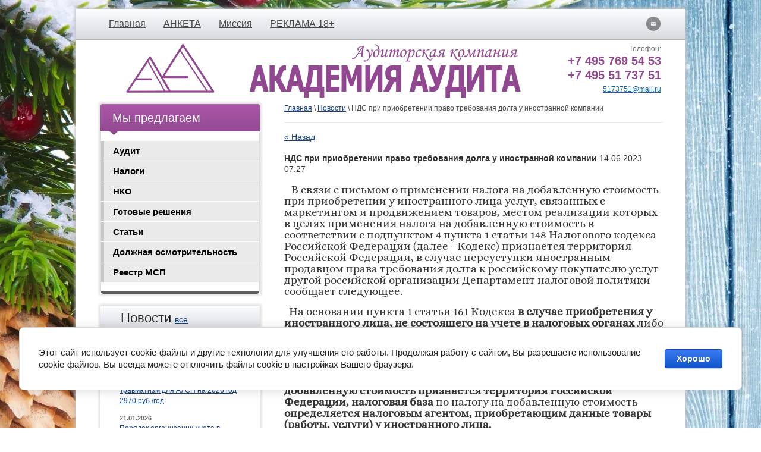

--- FILE ---
content_type: text/html; charset=utf-8
request_url: https://academ.ru/news11/news_post/nds-pri-priobretenii-pravo-trebovaniya-dolga-u-inostrannoj-kompanii
body_size: 9401
content:
                <!DOCTYPE html>
<html xmlns="http://www.w3.org/1999/html">
<head>
<meta name='wmail-verification' content='4ecca2c05b745000' />
<meta name='yandex-verification' content='60f9d5dee382669d' />
<meta name="google-site-verification" content="7sdC_Ce4OJu2o0FytZmb1hsx2o_k3XaOD1lFfIXtiWI" />

   <meta name="robots" content="all"/>
   <meta http-equiv="Content-Type" content="text/html; charset=UTF-8" />
   <meta name="description" content="НДС при приобретении право требования долга у  иностранной компании Новости" />
   <meta name="keywords" content="НДС при приобретении право требования долга у  иностранной компании советы по налогам" />
   <meta name='wmail-verification' content='7c87b38d66ffe567' />
   <meta property="og:image" content="/thumb/2/aEx7fQ2MvkTzxeJKIQdF6w/149r82/d/logo.png" />
   <title>НДС при приобретении право требования долга у  иностранной компании Полезные советы</title>
   
   <link rel="stylesheet" href="/t/v140/images/styles.css" />

    <meta name="yandex-verification" content="7debad0557d5f323" />

            <!-- 46b9544ffa2e5e73c3c971fe2ede35a5 -->
            <script src='/shared/s3/js/lang/ru.js'></script>
            <script src='/shared/s3/js/common.min.js'></script>
        <link rel='stylesheet' type='text/css' href='/shared/s3/css/calendar.css' /><link rel='stylesheet' type='text/css' href='/shared/highslide-4.1.13/highslide.min.css'/>
<script type='text/javascript' src='/shared/highslide-4.1.13/highslide-full.packed.js'></script>
<script type='text/javascript'>
hs.graphicsDir = '/shared/highslide-4.1.13/graphics/';
hs.outlineType = null;
hs.showCredits = false;
hs.lang={cssDirection:'ltr',loadingText:'Загрузка...',loadingTitle:'Кликните чтобы отменить',focusTitle:'Нажмите чтобы перенести вперёд',fullExpandTitle:'Увеличить',fullExpandText:'Полноэкранный',previousText:'Предыдущий',previousTitle:'Назад (стрелка влево)',nextText:'Далее',nextTitle:'Далее (стрелка вправо)',moveTitle:'Передвинуть',moveText:'Передвинуть',closeText:'Закрыть',closeTitle:'Закрыть (Esc)',resizeTitle:'Восстановить размер',playText:'Слайд-шоу',playTitle:'Слайд-шоу (пробел)',pauseText:'Пауза',pauseTitle:'Приостановить слайд-шоу (пробел)',number:'Изображение %1/%2',restoreTitle:'Нажмите чтобы посмотреть картинку, используйте мышь для перетаскивания. Используйте клавиши вперёд и назад'};</script>
<link rel="icon" href="/favicon.ico" type="image/x-icon">

<!--s3_require-->
<link rel="stylesheet" href="/g/basestyle/1.0.1/cookie.message/cookie.message.css" type="text/css"/>
<link rel="stylesheet" href="/g/basestyle/1.0.1/cookie.message/cookie.message.blue.css" type="text/css"/>
<script type="text/javascript" src="/g/basestyle/1.0.1/cookie.message/cookie.message.js" async></script>
<!--/s3_require-->

    
    <!--[if lt IE 9]>
    <script type="text/javascript" src="http://html5shiv.googlecode.com/svn/trunk/html5.js"></script>
    <![endif]-->

    <script type="text/javascript" src="/g/libs/jquery/1.9.0/jquery.min.js"></script>
    <script type="text/javascript" src="/g/libs/jqueryeasing/jquery.easing.min.1.3.js"></script>
    <script type="text/javascript" src="/t/v140/images/main.js"></script>


    <style type="text/css">.slider-block, .slider-block ul li, .slider-block ul li a {height: 280px;}</style>
    <link href="/t/v140/images/bdr_styles.scss.css" rel="stylesheet" type="text/css" />
</head>
<body>
   <div class="fix"><img src="/thumb/2/fEYLvEe7x9tzT5GIfn-kAg/r/d/winter-snow-merry-christmas-3470.jpg" alt="fix"></div>
    <div class="wrapper">
            <div class="abs"></div>
            <header>
                <div class="header-top-line">
                    <div class="container">
                        <nav>
                            <ul>
                                                                <li>
                                    <a  href="/">Главная</a>
                                </li>
                                                                <li>
                                    <a  href="/anketa1">АНКЕТА</a>
                                </li>
                                                                <li>
                                    <a  href="/missiya1">Миссия</a>
                                </li>
                                                                <li>
                                    <a  href="/reklama-18">РЕКЛАМА 18+</a>
                                </li>
                                                            </ul>
                        </nav>
                                                <ul class="header-social">
                                                                                    <li class="mail">
                                <a href="/mail" target="_blank">

                                </a>
                            </li>
                                                    </ul>
                                            </div>
                </div>

                <div class="header-bottom-line">
                    <div class="container">
                        <div class="left-part">
                            <a class="logo" href="/">
                                <img src="/thumb/2/aEx7fQ2MvkTzxeJKIQdF6w/149r82/d/logo.png" alt="" />
                            </a>
                            <div class="company-name">
                                <img src="/thumb/2/cuAXEYEBI1RemSkQctS6Dg/456r90/d/slog.png" alt="" />
                                <span></span>
                            </div>
                            <div class="big-slogan">
                                
                            </div>
                        </div>
                        <div class="right-part">
                                                        <address>
                                <span>Телефон:</span>
                                <p>+7 495 769 54 53</p>

<p>+7 495 51 737 51</p>
                            </address>
                                                                                    <a href="mailto:5173751@mail.ru">5173751@mail.ru</a>
                                                    </div>
                    </div>
                </div>

            </header>

            <section class="main-content">
                <div class="container">
                    <table>
                        <tr>
                            <td class="sidebar">
                              
                                <div class="sidebar-menu-block">
                                    <div class="box-titles yellow-title">
                                        Мы предлагаем
                                        <ins></ins>
                                    </div>
                                    <div class="sidebar-content">
                                        <ul class="right-menu">
                                                                                                                                                <li><a  href="/audit1">Аудит</a>
                                                                                                                                                                                                                                                                    </li>
                                                                                                                                                                                                                        <li><a  href="/nalogi1">Налоги</a>
                                                                                                                                                                                                                                                                    </li>
                                                                                                                                                                                                                        <li><a  href="/nko1">НКО</a>
                                                                                                                                                                                                                                                                    </li>
                                                                                                                                                                                                                        <li><a  href="/gotovreshenie1">Готовые решения</a>
                                                                                                                                                                                                                                                                    </li>
                                                                                                                                                                                                                        <li><a  href="/stati11">Статьи</a>
                                                                                                                                                                                                                                                                    </li>
                                                                                                                                                                                                                        <li><a  href="/dolzhnaya-osmotritelnost1">Должная осмотрительность</a>
                                                                                                                                                                                                                                                                    </li>
                                                                                                                                                                                                                        <li><a  href="/reestr-msp-dlya-ooo-s-inostrannymi-uchreditelyami-ezhemesyachnaya-peredacha-svedenij">Реестр МСП</a>
                                                                                                                                                                                    </li></ul>
                                    </div>
                                </div>

                                                                <div class="news-block">
                                    <div class="black-title">
                                        Новости
                                        <a href="/news11">все</a>
                                    </div>
                                    <ul class="news-list">
                                                                                <li>
                                            <span>23.01.2026</span>
                                            <a href="/news11/news_post/аудит-2026-критерии-обязательного-аудита-за-2025-год">Аудит 2026:  критерии обязательного аудита за 2025 год</a>
                                        </li>
                                                                                <li>
                                            <span>22.01.2026</span>
                                            <a href="/news11/news_post/травматизм-для-аусн-на-2026-год-2970-руб-год">Травматизм для АУСН на 2026 год 2970 руб./год</a>
                                        </li>
                                                                                <li>
                                            <span>21.01.2026</span>
                                            <a href="/news11/news_post/порядок-организации-учета-в-юридической-фирме-по-расчетам-с-физ-лицами-и-ндс-по-ставке-5">Порядок организации учета в юридической фирме по расчетам с физ.лицами и НДС по ставке 5 %</a>
                                        </li>
                                                                                <li>
                                            <span>16.01.2026</span>
                                            <a href="/news11/news_post/порядок-формирования-кассовых-чеков-с-1-января-2026-г-по-новым-ставкам-ндс">Порядок формирования кассовых чеков с 1 января 2026 г. по новым ставкам НДС</a>
                                        </li>
                                                                                <li>
                                            <span>15.01.2026</span>
                                            <a href="/news11/news_post/новый-порядок-учета-доходов-фсбу-9-2025-доходы-обязателен-с-1-января-2027-года">Новый порядок учета доходов ФСБУ 9/2025 &quot;ДОХОДЫ&quot; обязателен с 1 января 2027 года</a>
                                        </li>
                                                                            </ul>
                                </div>
                                                                <div class="search"> 
                                <form action="/search" method="get" name="poisk" id="form">
                                <input name="search" class="sear" type="text" onblur="this.value=this.value==''?'Поиск':this.value;" onfocus="this.value=this.value=='Поиск'?'':this.value;" value="Поиск">
                                <input type="submit" value="" class="h_b">
                                <re-captcha data-captcha="recaptcha"
     data-name="captcha"
     data-sitekey="6LcYvrMcAAAAAKyGWWuW4bP1De41Cn7t3mIjHyNN"
     data-lang="ru"
     data-rsize="invisible"
     data-type="image"
     data-theme="light"></re-captcha></form>
                              </div>
                                                                <div class="informers">
                                    <div class="transp-title">
                                        ПАРТНЁРЫ
                                    </div>
                                    <div class="informers-cont">
                                        <p>&nbsp;</p>
<table border="0" class="table0">
<tbody>
<tr>
<td>
<p>&nbsp;</p>
<a href="http://www.glavbukh.ru/person/226" target="_blank"><img alt="Главбух" height="92" src="/thumb/2/KxFPlNY_LBG0ckj7rYiJKw/r/d/%D0%93%D0%BB%D0%B0%D0%B2%D0%B1%D1%83%D1%85.png" style="border-width: 0px; margin-left: 15px; margin-right: 15px; float: right;" width="205" /></a></td>
</tr>
<tr></tr>
<tr>
<td>
<p>&nbsp;</p>
<a href="http://www.r-tgroup.ru" target="_blank"><img alt="Главбух" height="92" src="/thumb/2/o23jjRAXTo8MuqW0Ye62OQ/r/d/Logo__RT-group.jpg" style="border-width: 0px; margin-left: 15px; margin-right: 15px; float: right;" width="170" /></a></td>
</tr>
<tr>
<td><a href="https://www.ingos.ru/ru/" target="_blank"><img alt="_ingosstrah" height="108" src="/thumb/2/hRh6mfEo8TGu_bApPxQaSQ/360r300/d/ingosstrah.jpg" style="border-width: 0;" width="226" /></a></td>
</tr>
<tr>
<td><a href="http://www.sberbank.ru/ru/s_m_business" target="_blank"><img alt="Сбербанк" height="127" src="/thumb/2/gFyASW3pQn9xo1zRrMJ7TQ/180r160/d/sberbank.jpg" style="border-width: 0px; display: block; margin-left: auto; margin-right: auto;" width="129" /></a></td>
</a></td>
</tr>
<tr>
<p>&nbsp;</p>
<td><p><a href="https://zachestnyibiznes.ru/" target="_blank"><img alt="ЗА ЧЕСТНЫЙ БИЗНЕС" height="42" src="/thumb/2/-WmKPecBeEKfx0-rFCsSow/180r160/d/za_chestnyy_biznem.png" style="border-width: 0;" width="180" /></a></p>
</td>
</tbody>
</table>
                                    </div>
                                </div>
                                                            </td>
                            <td class="content-part">
                                 
                                 

                                
<div class="site-path" data-url="/news11"><a href="/">Главная</a> \ <a href="/news11">Новости</a> \ НДС при приобретении право требования долга у  иностранной компании</div>
                                <div class="text">
                                    <style type="text/css">
.n-thumb {float:left; margin:5px;}
</style>

	
	<a href="/news11">&laquo; Назад</a><br /><br />


	<div>
		        
		<b>НДС при приобретении право требования долга у  иностранной компании</b>&nbsp;14.06.2023 07:27<br /><br />
        <p><span data-mega-font-name="alice" style="font-family:Alice,sans-serif;"><span style="font-size:14pt;">&nbsp; &nbsp;В связи с письмом о применении налога на добавленную стоимость при приобретении у иностранного лица услуг, связанных с маркетингом и продвижением товаров, местом реализации которых в целях применения налога на добавленную стоимость в соответствии с подпунктом 4 пункта 1 статьи 148 Налогового кодекса Российской Федерации (далее - Кодекс) признается территория Российской Федерации, в случае переуступки иностранным продавцом права требования долга к российскому покупателю услуг другой российской организации Департамент налоговой политики сообщает следующее.</span></span></p>

<p><span data-mega-font-name="alice" style="font-family:Alice,sans-serif;"><span style="font-size:14pt;">&nbsp; На основании пункта 1 статьи 161 Кодекса<strong> в случае приобретения у иностранного лица, не состоящего на учете в налоговых органах</strong> либо состоящего на учете в налоговых органах только в связи с нахождением на территории Российской Федерации принадлежащих ему недвижимого имущества и (или) транспортных средств либо в связи с открытием счета в банке, <strong>товаров (работ, услуг), местом реализации которых в целях применения налога на добавленную стоимость признается территория Российской Федерации,</strong> <strong>налоговая база </strong>по налогу на добавленную стоимость <strong>определяется налоговым агентом, приобретающим данные товары (работы, услуги) у иностранного лица.</strong></span></span></p>

<p><span data-mega-font-name="alice" style="font-family:Alice,sans-serif;"><span style="font-size:14pt;">&nbsp; Согласно пункту 2 статьи 161 Кодекса налоговые агенты обязаны исчислить, удержать и уплатить в бюджет соответствующую сумму налога на добавленную стоимость вне зависимости от того, исполняют ли они обязанности налогоплательщика, связанные с исчислением и уплатой этого налога, и иные обязанности, установленные главой 21 &quot;Налог на добавленную стоимость&quot; Кодекса.</span></span></p>

<p><span data-mega-font-name="alice" style="font-family:Alice,sans-serif;"><span style="font-size:14pt;">&nbsp; &nbsp;Учитывая изложенное, <strong>российская организация, приобретающая у иностранного лица услуги, </strong>местом реализации которых признается территория Российской Федерации, оплата за которые производится в адрес другой российской организации в связи с тем, что <strong>право требования долга к российской организации - покупателю переуступлено иностранным лицом этой другой российской организации</strong>, исчисляет, удерживает и уплачивает в бюджет налог на добавленную стоимость в качестве налогового агента. При этом <strong>суммы налога на добавленную стоимость, исчисленные российской организацией в соответствии со статьей 161 Кодекса, принимаются к вычету</strong> на основании пункта 3 статьи 171 Кодекса в порядке, предусмотренном статьями 171 и 172 Кодекса.</span></span></p>

<p style="text-align: right;">ПИСЬМО Минфина РФ&nbsp;от 27 апреля 2023 г. N 03-07-08/38850</p>
        <br clear="all" />
	</div>
		    




</div>
            <script type="text/javascript" src="//yastatic.net/share/share.js" charset="utf-8"></script><div class="yashare-auto-init" data-yashareL10n="ru" data-yashareType="none" data-yashareQuickServices="vkontakte,odnoklassniki,moimir,gplus"></div>
                            </td>
                        </tr>
                    </table>
                </div>
            </section>

        <div class="empty"></div>
    </div>
    <footer>
        <div class="container">

            <ul class="footer-menu">
                                <li>
                    <a href="/" >Главная</a>
                </li>
                                <li>
                    <a href="/anketa1" >АНКЕТА</a>
                </li>
                                <li>
                    <a href="/missiya1" >Миссия</a>
                </li>
                                <li>
                    <a href="/reklama-18" >РЕКЛАМА 18+</a>
                </li>
                            </ul>

            <div class="bottom-line">

                <div class="right-place">
                    <div class="order-site">
                        <span style='font-size:14px;' class='copyright'><!--noindex--><span style="text-decoration:underline; cursor: pointer;" onclick="javascript:window.open('https://megagr'+'oup.ru/?utm_referrer='+location.hostname)" class="copyright">Мегагрупп.ру</span><!--/noindex--></span>
                    </div>

                    <div class="counters">
                        <!--LiveInternet counter--><script type="text/javascript"><!--
new Image().src = "//counter.yadro.ru/hit?r"+
escape(document.referrer)+((typeof(screen)=="undefined")?"":
";s"+screen.width+"*"+screen.height+"*"+(screen.colorDepth?
screen.colorDepth:screen.pixelDepth))+";u"+escape(document.URL)+
";"+Math.random();//--></script><!--/LiveInternet-->
<!--LiveInternet logo--><a href="//www.liveinternet.ru/click"
target="_blank"><img src="//counter.yadro.ru/logo?17.3"
title="LiveInternet: показано число просмотров за 24 часа, посетителей за 24 часа и за сегодня"
alt="" border="0" width="88" height="31"/></a><!--/LiveInternet-->

<!-- Yandex.Metrika informer -->
<a href="https://metrika.yandex.ru/stat/?id=28189809&amp;from=informer"
target="_blank" rel="nofollow"><img src="//bs.yandex.ru/informer/28189809/3_1_5758B7FF_373897FF_1_pageviews"
style="width:88px; height:31px; border:0;" alt="Яндекс.Метрика" title="Яндекс.Метрика: данные за сегодня (просмотры, визиты и уникальные посетители)" onclick="try{Ya.Metrika.informer({i:this,id:28189809,lang:'ru'});return false}catch(e){}"/></a>
<!-- /Yandex.Metrika informer -->

<!-- Yandex.Metrika counter -->
<script type="text/javascript">
var yaParams = {/*Здесь параметры визита*/};
</script>

<script type="text/javascript">
(function (d, w, c) {
    (w[c] = w[c] || []).push(function() {
        try {
            w.yaCounter28189809 = new Ya.Metrika({id:28189809,
                    webvisor:true,
                    clickmap:true,
                    trackLinks:true,
                    accurateTrackBounce:true,
                    trackHash:true,params:window.yaParams||{ }});
        } catch(e) { }
    });

    var n = d.getElementsByTagName("script")[0],
        s = d.createElement("script"),
        f = function () { n.parentNode.insertBefore(s, n); };
    s.type = "text/javascript";
    s.async = true;
    s.src = (d.location.protocol == "https:" ? "https:" : "http:") + "//mc.yandex.ru/metrika/watch.js";

    if (w.opera == "[object Opera]") {
        d.addEventListener("DOMContentLoaded", f, false);
    } else { f(); }
})(document, window, "yandex_metrika_callbacks");
</script>
<!-- /Yandex.Metrika counter -->

<script async="async" src="https://w.uptolike.com/widgets/v1/zp.js?pid=1417845" type="text/javascript"></script>

<script>
  (function(i,s,o,g,r,a,m){i['GoogleAnalyticsObject']=r;i[r]=i[r]||function(){
  (i[r].q=i[r].q||[]).push(arguments)},i[r].l=1*new Date();a=s.createElement(o),
  m=s.getElementsByTagName(o)[0];a.async=1;a.src=g;m.parentNode.insertBefore(a,m)
  })(window,document,'script','//www.google-analytics.com/analytics.js','ga');

  ga('create', 'UA-67990875-1', 'auto');
  ga('send', 'pageview');

</script>

<a href="http://yandex.ru/cy?base=0&amp;host=academ.ru"><img src="http://www.yandex.ru/cycounter?мой_сайт" width="88" height="31" alt="Индекс цитирования" border="0" /></a>.
<!--__INFO2026-01-24 15:15:10INFO__-->

                    </div>

                </div>
                <div class="two-blocks">
                    <div class="copy">
                                                                        Copyright &copy; 2014 - 2026 
                    </div>
                                        <div class="social-block">
                        <p>Мы в сети:</p>
                        <ul class="social-icons">
                                                        <li>
                                <a href="http://vk.com/" title="ВКонтакте"><img src="/d/sh1.png" alt="" /></a>
                            </li>
                                                    </ul>
                    </div>
                                    </div>
                <div class="left-place">
                    <address>
                        <p><span data-mce-mark="1">Все складывается!!!</span></p>

<p><strong>B2B - мы работаем только с организациями и индивидуальными предпринимателями.</strong></p>

<p>Аудиторские услуги оказывает ООО &quot;АкадемАудит&quot; (АКАДЕМИЯ АУДИТА - зарегистрированный товарный знак)</p>

<p>111394, г. Москва, ул. Полимерная<br />
д.8А, этаж 5 офис 1<br />
+7 (495) 769-54-53; +7 (495) 517-37-51</p>
                    </address>
                </div>

            </div>
        </div>
    </footer>

<!-- assets.bottom -->
<!-- </noscript></script></style> -->
<script src="/my/s3/js/site.min.js?1769082895" ></script>
<script src="/my/s3/js/site/defender.min.js?1769082895" ></script>
<script src="https://cp.onicon.ru/loader/549a8e6e72d22c767d8b45c8.js" data-auto async></script>
<script >/*<![CDATA[*/
var megacounter_key="512f8f01cbd63adf717cd6b9298e4a08";
(function(d){
    var s = d.createElement("script");
    s.src = "//counter.megagroup.ru/loader.js?"+new Date().getTime();
    s.async = true;
    d.getElementsByTagName("head")[0].appendChild(s);
})(document);
/*]]>*/</script>


					<!--noindex-->
		<div id="s3-cookie-message" class="s3-cookie-message-wrap">
			<div class="s3-cookie-message">
				<div class="s3-cookie-message__text">
					Этот сайт использует cookie-файлы и другие технологии для улучшения его работы. Продолжая работу с сайтом, Вы разрешаете использование cookie-файлов. Вы всегда можете отключить файлы cookie в настройках Вашего браузера.
				</div>
				<div class="s3-cookie-message__btn">
					<div id="s3-cookie-message__btn" class="g-button">
						Хорошо
					</div>
				</div>
			</div>
		</div>
		<!--/noindex-->
	
<script >/*<![CDATA[*/
$ite.start({"sid":898527,"vid":902628,"aid":1060663,"stid":4,"cp":21,"active":true,"domain":"academ.ru","lang":"ru","trusted":false,"debug":false,"captcha":3,"onetap":[{"provider":"vkontakte","provider_id":"51960945","code_verifier":"TEyQjUmwNU2NGMgZk2DJNNmYZ5MTDMjNWWZDhONJmDW"}]});
/*]]>*/</script>
<style>@font-face {font-family: "Alice";src: url("/g/fonts/alice/alice-r.eot"); src:url("/g/fonts/alice/alice-r.eot?#iefix") format("embedded-opentype"), url("/g/fonts/alice/alice-r.woff2#alice") format("woff2"), url("/g/fonts/alice/alice-r.woff#alice") format("woff"), url("/g/fonts/alice/alice-r.ttf#alice") format("truetype"), url("/g/fonts/alice/alice-r.svg#alice") format("svg");font-weight: 400;font-style: normal;}</style>
<!-- /assets.bottom -->
</body>
</html>

--- FILE ---
content_type: text/css
request_url: https://academ.ru/t/v140/images/styles.css
body_size: 4555
content:
html,
body,
div,
span,
applet,
object,
iframe,
h1,
h2,
h3,
h4,
h5,
h6,
p,
pre,
a,
abbr,
acronym,
address,
big,
cite,
code,
del,
dfn,
em,
img,
ins,
kbd,
q,
s,
samp,
small,
strike,
strong,
sub,
sup,
tt,
var,
b,
u,
i,
center,
dl,
dt,
dd,
fieldset,
form,
label,
legend,
caption,
article,
aside,
canvas,
details,
embed,
figure,
figcaption,
footer,
header,
hgroup,
menu,
nav,
output,
ruby,
section,
summary,
time,
mark,
audio,
video {
    margin: 0;
    padding: 0;
    border: 0;
    font-size: 100%;
    vertical-align: baseline;
}
/* HTML5 display-role reset for older browsers */
article,
aside,
details,
figcaption,
figure,
footer,
header,
hgroup,
menu,
nav,
section {
    display: block;
}
ol{
    list-style: decimal;	
}
ul {
    list-style: disc;
}
blockquote,
q {
    quotes: none;
}
a img{
border: 0 none;
}
blockquote:before,
blockquote:after,
q:before,
q:after {
    content: '';
    content: none;
}
a {
    color: #13418c;
}
/* + Static styles */
html,
body {
    margin: 0;
    padding: 0;
    height: 100%;
    width: 100%;
}
body {
    font-family: Arial, Helvetica, sans-serif;
    /*background: url('../images/body-bg.png') repeat;*/
}
.fix{
position: fixed;
top: 0;
left: -50%;
width: 200%;
height: 200%;
z-index: -1;
}
.fix img{
		position: absolute;
		top: 0;
		left: 0;
		right: 0;
		margin:0 auto;
		min-width: 50%;
		min-height: 50%;
}
.wrapper {
    height: auto !important;
    min-height: 100%;
    margin: 15px auto 0;
    width: 1024px;
    position: relative;
}
.abs{
  box-shadow: 0 0 5px 2px #c1c1c1;
  -moz-box-shadow: 0 0 5px 2px #c1c1c1;
  -webkit-box-shadow: 0 0 5px 2px #c1c1c1;
  background: #fff;
  position: absolute;top:0;bottom: 137px;left:0;right:0;
}
.wrapper .empty {
    height: 185px;
}
.container {
    margin: 0 auto;
    padding: 0 40px;
}
nav {
    float: left;
    margin-top: 8px;
}
nav ul {
    margin: 0;
    padding: 0;
    list-style: none;
}
nav ul li {
    float: left;
}
nav ul li a {
    display: block;
    height: 34px;
    color: #494949;
    font-size: 16px;
    text-decoration: underline;
    padding: 0 15px;
    border-radius: 3px;
    -moz-border-radius: 3px;
    -webkit-border-radius: 3px;
    line-height: 34px;
}
nav ul li a.active {
    font-size: 16px;
    color: #ffffff;
    text-decoration: none;
    background: url('../images/menu-hover.png') repeat-x;
}
nav ul li a:hover {
    font-size: 16px;
    color: #ffffff;
    text-decoration: none;
    background: url('../images/menu-hover.png') repeat-x;
}
.main-content table {
    width: 100% !important;
    border-spacing: 0;
    max-width: 100% !important;
}
.main-content .sidebar {
    width: 250px;
    vertical-align: top;
    padding-right: 40px;
}
.main-content .content-part {
    vertical-align: top;
    padding-bottom: 37px;
}
.box-titles {
    font-size: 20px;
    height: 47px;
    line-height: 47px;
    padding-left: 20px;
    border-radius: 3px 3px 0 0;
    -moz-border-radius: 3px 3px 0 0;
    -webkit-border-radius: 3px 3px 0 0;
}
div.search{
	background: url(search.png) 0 0 no-repeat;
	width: 251px;
	height: 37px;
    position: relative;
    z-index: 15;margin-bottom: 38px;
}
div.search form{
	padding:0 0 0 0;
	border:none;
}
.sear{
	font:normal 13px/37px Arial;
	color:#494949;
	width:180px;
	height: 37px;
	background:none;
	border: none;
	outline: none;
	padding: 0 0 0 21px;
	vertical-align: top;
}
input.h_b{
	background: none;
	border: none;
	outline: none;
	padding:0;
	margin:0;
	cursor:pointer;
	width:48px;
	height: 37px;
	position:absolute;
	cursor: pointer;
	right: 0;	
}
.yellow-title {
    position: relative;
    color: #fff;
    text-shadow: 1px 1px #8d458c;
    background: url('../images/yellow-title.png') repeat-x;
}
.yellow-title ins {
    position: absolute;
    bottom: -5px;
    left: 15px;
    height: 7px;
    width: 15px;
    background: url('../images/yellow-arrow.png') no-repeat;
}
/* + Right menu */
.right-menu {
    margin: 0;
    padding: 15px 0;
    list-style: none;
}
.right-menu ul ul ul{
padding: 0 0 0 20px;
}
.right-menu ul ul ul li a:hover{
background-color: transparent;
border-left: 5px solid transparent;
color: #000;
text-decoration: none;
}
.right-menu > li > a {
    display: block;
    color: #000;background-color: #eaeaea;border-left: 5px solid #c8c8c8;
    font-size: 15px;
    text-decoration: none;
    padding: 8px 0 8px 15px;
    font-weight: bold;
}
.right-menu > li > a.active{
    text-transform: none;
}
.right-menu ul {
    margin: 0;
    padding: 0;
    list-style: none;
    
}
.right-menu li{
  margin-bottom: 1px;
}
.right-menu > li ul li a {
    display: block;
    color: #494949;
    font-size: 14px;
    padding: 3px 0;
    text-decoration: underline;
    padding: 8px 0 8px 25px;
    border-left: 5px solid transparent;
}
.right-menu li ul ul li a{
	padding-left: 45px;	
}
.right-menu > li ul li a.active {
    color:#fff;background: #13418c;
    border-left: 5px solid #c8c8c8;
    text-transform: none;
    text-decoration: none;
}
.right-menu > li ul li a:hover {
    text-decoration: none;
    color:#fff;background: #13418c;
    border-left: 5px solid #c8c8c8;
}
/* - Right menu */
.sidebar-menu-block,
.news-block {
    box-shadow: 0 0 5px 2px #d6d5d6;
    -moz-box-shadow: 0 0 5px 2px #d6d5d6;
    -webkit-box-shadow: 0 0 5px 2px #d6d5d6;
}
.news-block {
    margin-bottom: 15px;
}
.news-block span {
    display: block;
    color: #666666;
    font-size: 11px;
    font-weight: bold;
    line-height: 13px;
}
.black-title {
    color: #222;
    font-size: 22px;
    line-height: 42px;
    margin-bottom: 5px;
    padding-left: 34px;
    border-radius: 3px 3px 0 0;
    -moz-border-radius: 3px 3px 0 0;
    -webkit-border-radius: 3px 3px 0 0;
    border-bottom: 1px solid #b4b4b8;
    background-color: #d9dade;
	background-image: -moz-linear-gradient(top, #fcfdff, #d9dade);
	background-image: -webkit-gradient(linear, 0 0, 0 100%, from(#fcfdff), to(#d9dade));
	background-image: -webkit-linear-gradient(top, #fcfdff, #d9dade);
	background-image: -o-linear-gradient(top, #fcfdff, #d9dade);
	background-image: linear-gradient(to bottom, #fcfdff, #d9dade);
	background-repeat: repeat-x;
    filter:progid:DXImageTransform.Microsoft.gradient(startColorstr='#fcfdff', endColorstr='#d9dade', GradientType=0);
}
.black-title a {
    font-size: 14px;
    vertical-align: baseline;
    color: #13418c;
}
.black-title a:hover {
    text-decoration: none;
}
.news-list {
    list-style: none;
    padding: 5px 15px 5px 32px;
    margin: 0;
    background-color: #fff;
}
.news-list li {
    margin-bottom: 15px;
}
.news-list li a {
    color: #13418c;
    font-size: 12px;
    line-height: 14px;
}
.news-list li a:hover {
    text-decoration: none;
}
.transp-title {
    color: #333333;
    font-size: 22px;
    line-height: 24px;
}
.informers {
    margin-bottom: 15px;
    padding: 0 0 0 20px;
    font-size: 11px;
    line-height: 13px;
    color: #666666;
}
.informers-cont {
    margin: 9px 0 0 3px;
}
.sidebar-content {
    border-left: 1px solid #ddd;
    border-right: 1px solid #ddd;
    border-bottom: 4px solid #5e5e5e;
    border-radius: 0 0 5px 5px;
    -moz-border-radius: 0 0 5px 5px;
    -webkit-border-radius: 0 0 5px 5px;
    margin-bottom: 20px;
  
}

/* - Static styles */
/* + Header*/
header{position: relative;}
.header-top-line {
    *zoom: expression(this.runtimeStyle.zoom='1', this.appendChild(document.createElement('br')).style.cssText='clear:both;font:0/0 serif');
    *zoom: 1;
    height: 51px;
    width: 100%;
    /*background: url('../images/top-line-bg.png') repeat-x;*/
    border-bottom: 1px solid #b4b4b8;
    background-color: #d9dade;
	background-image: -moz-linear-gradient(top, #fcfdff, #d9dade);
	background-image: -webkit-gradient(linear, 0 0, 0 100%, from(#fcfdff), to(#d9dade));
	background-image: -webkit-linear-gradient(top, #fcfdff, #d9dade);
	background-image: -o-linear-gradient(top, #fcfdff, #d9dade);
	background-image: linear-gradient(to bottom, #fcfdff, #d9dade);
	background-repeat: repeat-x;
    filter:progid:DXImageTransform.Microsoft.gradient(startColorstr='#fcfdff', endColorstr='#d9dade', GradientType=0);
}
.header-top-line:before,
.header-top-line:after {
    content: "";
    display: table;
}
.header-top-line:after {
    clear: both;
}
.header-social {
    margin: 12px 0 0 0;
    padding: 0;
    list-style: none;
    *zoom: expression(this.runtimeStyle.zoom='1', this.appendChild(document.createElement('br')).style.cssText='clear:both;font:0/0 serif');
    *zoom: 1;
    float: right;
}
.header-social:before,
.header-social:after {
    content: "";
    display: table;
}
.header-social:after {
    clear: both;
}
.header-social li {
    float: left;
    background-image: url('../images/header-social.png');
    background-repeat: no-repeat;
    background-position: 0 0px;
    margin-left: 10px;
    cursor: pointer;
}
.header-social li.facebook {
    background-position: 0 1px;
}
.header-social li.vk {
    background-position: -35px 0;
}
.header-social li.mail {
    background-position: -70px 0;
}
.header-social li:hover.facebook {
    background-position: 0 -28px;
}
.header-social li:hover.vk {
    background-position: -35px -29px;
}
.header-social li:hover.mail {
    background-position: -70px -29px;
}
.header-social li:first-child {
    margin-left: 0;
}
.header-social li a {
    display: block;
    height: 25px;
    width: 25px;
}
.left-part {
    float: left;
    width: 700px;
}
.right-part {
    float: right;
    width: 220px;
    text-align: right;
}
.right-part address {
    color: #666666;
    font-size: 12px;
    font-style: normal;
    line-height: 16px;
}
.right-part address p {
    font-size: 20px;
    color: #924891;font-weight: bold;
    line-height: 24px;
}

.right-part > a {
    display: block;
    font-size: 12px;
    color: #0067c6;
    margin-top: 5px;
}
.right-part > a:hover {
    text-decoration: none;
}
.header-bottom-line {
    padding:7px 0 5px;background: #fff;
    *zoom: expression(this.runtimeStyle.zoom='1', this.appendChild(document.createElement('br')).style.cssText='clear:both;font:0/0 serif');
    *zoom: 1;
    /*background: #faf9f8 url('../images/bottom-line-bg.png') repeat-x left top;*/
}
.header-bottom-line:before,
.header-bottom-line:after {
    content: "";
    display: table;
}
.header-bottom-line:after {
    clear: both;
}
.logo {
    position: relative;
    overflow: hidden;
    display: inline-block;
    *zoom: 1;
    *display: inline;
    vertical-align: top;
    margin-right: 55px;margin-left: 44px;
}
.company-name {
    display: inline-block;
    *zoom: 1;
    *display: inline;
    vertical-align: top;
    color: #000000;
    font-size: 25px;
    padding-right: 8px;
    line-height: 27px;
    background: url('../images/company-border.png') no-repeat right center;
    width: 245px;
}
.company-name span {
    display: block;
    color: #666666;
    font-size: 14px;
    line-height: 16px;
}
.big-slogan {
    display: inline-block;
    *zoom: 1;
    *display: inline;
    vertical-align: top;
    color: #585858;
    font-size: 18px;
    margin: 5px 0 0 15px;
}
/* - Header */
/* + Content */
.main-content {
  position: relative;
}
.main-content .container {
    padding: 0 20px 0 40px;
}
.slider-block {
    position: relative;
    height: 281px;
    *zoom: expression(this.runtimeStyle.zoom='1', this.appendChild(document.createElement('br')).style.cssText='clear:both;font:0/0 serif');
    *zoom: 1;
    width: 650px;
    overflow: hidden;
    border-radius: 5px;
    -moz-border-radius: 5px;
    -webkit-border-radius: 5px;
    border: 1px solid #ddd;
    margin-bottom: 15px;
    box-shadow: 0px 0px 3px 1px #e1e2e2;
    -moz-box-shadow: 0px 0px 3px 1px #e1e2e2;
    -webkit-box-shadow: 0px 0px 3px 1px #e1e2e2;
}
.slider-block:before,
.slider-block:after {
    content: "";
    display: table;
}
.slider-block:after {
    clear: both;
}
.slider-block ul {
    margin: 0;
    padding: 0;
    list-style: none;
    width: 999999px;
}
.slider-block ul li {
    float: left;
    height: 281px;
    width: 650px;
}
.slider-block ul li a {
    display: block;
    height: 281px;
    width: 650px;
}
.slide-arrow {
    display: block;
    position: absolute;
    top: 50%;
    margin-top: -15px;
    width: 30px;
    height: 30px;
    background-image: url('../images/slide-arrow.png');
    background-repeat: no-repeat;
}
.next-slide {
    right: 10px;
    background-position: 0 top;
}
.next-slide:hover{
background-position: right top;
}
.prev-slide {
    left: 10px;
    background-position: 0 bottom;
}
.prev-slide:hover{
background-position: right bottom;
}
.text {
    padding: 15px 0px 20px 0;
    border-top: 1px solid #eaeaea;
    *zoom: expression(this.runtimeStyle.zoom='1', this.appendChild(document.createElement('br')).style.cssText='clear:both;font:0/0 serif');
    *zoom: 1;
    font-size: 14px;
    color: #333;
    line-height: 18px;
    margin-right: 15px;
}
.text:before,
.text:after {
    content: "";
    display: table;
}
.text:after {
    clear: both;
}

.text p {
    padding-bottom: 15px;
}
.images-gallery {
    margin: 0 0 10px 0;
    padding: 0;
    list-style: none;
    *zoom: expression(this.runtimeStyle.zoom='1', this.appendChild(document.createElement('br')).style.cssText='clear:both;font:0/0 serif');
    *zoom: 1;
}
.images-gallery:before,
.images-gallery:after {
    content: "";
    display: table;
}
.images-gallery:after {
    clear: both;
}
.images-gallery li {
    float: left;
    margin-left: 25px;
}
.images-gallery li:first-child {
    margin-left: 0;
}
.images-gallery li a {
    display: block;
    heigth: 91px;
    width: 102px;
    overflow: hidden;
}
/* - Content */
/* + Footer part */
footer {
    position: relative;
    height: 140px;
    margin-top: -137px;
   /* background: url('../images/body-bg.png') repeat;*/
}
footer .container {
    padding: 0;
    width: 1024px;
}
.footer-menu {
    position: relative;
    height: 48px;
    padding: 0;
    list-style: none;
    margin: 0;
    *zoom: expression(this.runtimeStyle.zoom='1', this.appendChild(document.createElement('br')).style.cssText='clear:both;font:0/0 serif');
    *zoom: 1;
    padding-left: 55px;
    background: url(f_menu.png) 0 0 repeat-x;
    top: -48px;	
}
.footer-menu:before,
.footer-menu:after {
    content: "";
    display: table;
}
.footer-menu:after {
    clear: both;
}
.footer-menu li {
    float: left;
}
.footer-menu li:first-child a {
    padding-left: 0;
}
.footer-menu li a {
    font-size: 14px;
    color: #494949;
    line-height: 48px;
    text-decoration: underline;
    padding: 0 11px;
}
.footer-menu li a.active {
    color: #13418c;
    text-decoration: none;
}
.footer-menu li a:hover {
    color: #13418c;
    text-decoration: none;
}
.bottom-line {
    position: relative;
    top: -20px;
    margin: 0;
    overflow: hidden;
    padding-left: 50px;
}
.bottom-line address {
    margin: -7px 0 15px;
}
.bottom-line address p {
    color: #494949;
    font-size: 13px;
    line-height: 15px;
    font-style: normal;
}
.bottom-line address span{
  font:italic 30px Georgia;color:#924891;
}
.order-site {
    display: inline-block;
    *zoom: 1;
    *display: inline;
    background: url("../images/mega-logo.png") no-repeat scroll right center;
    padding-right: 35px;
    width: 150px;
}
.order-site p {
    color: #494949;
    font-size: 12px;
    line-height: 16px;
}
.order-site a {
    display: block;
    color: #13418c;
    font-size: 11px;
    line-height: 16px;
    text-decoration: underline;
}
.order-site a:hover {
    text-decoration: none;
}
/* - Footer part */
.site-path {
    color: #494949;
    font-size: 12px;
    line-height: 15px;
    margin-bottom: 15px;
}
.site-path a {
    color: #13418c;
    text-decoration: underline;
}
.site-path a:hover {
    text-decoration: none;
}
.left-place {
    float: left;
    width: 300px;
}
.right-place {
    float: right;
    width: 200px;
    text-align: right;
    margin-right: 40px;
}
.two-blocks {
    float: left;
    width: 135px;
    margin-right: 115px;
}
.social-block {
    margin-top: 15px;
}
.social-block p {
    color: #494949;
    font-size: 11px;
    line-height: 13px;
    margin-bottom: 10px;
}
.social-icons {
    margin: 0;
    padding: 0;
    list-style: none;
}
.social-icons li {
    float: left;
    margin-left: 5px;
}
.social-icons li:first-child {
    margin-left: 0;
}
.social-icons li a {
    display: block;
    height: 16px;
    width: 16px;
    overflow: hidden;
}
.copy {
    font-size: 12px;
    line-height: 13px;
    color: #474747;
}
.counters {
    display: inline-block;
    *zoom: 1;
    *display: inline;
    margin-top: 20px;
    color: #474747;
    font-size: 12px;
}
/* - Footer part */
h1,
h2,
h3,
h4,
h5,
h6 {
    font-weight: normal;
    color: #222222;
}
h1 {
    font-size: 24px;
    margin: 5px 0 20px;
}
h2 {
    font-size: 20px;
    margin: 5px 0 15px;
}
h3 {
    font-size: 20px;
}
h4 {
    font-size: 18px;
}
h5 {
    font-size: 16px;
}
h6 {
    font-size: 14px;
}
table.table0 td p,
table.table1 td p,
table.table2 td p {
    padding: 0;
    margin: 0;
}
table.table0 {
    border-collapse: collapse;
}
table.table0 td {
    padding: 5px;
    border: none;
}
table.table1 {
    border-collapse: collapse;
}
table.table1 tr:hover {
    background: #e0e0e0;
}
table.table1 td {
    padding: 5px;
    border: 1px solid #91949a;
}
table.table2 {
    border-collapse: collapse;
}
table.table2 tr:hover {
    background: #e0e0e0;
}
table.table2 td {
    padding: 5px;
    border: 1px solid #91949a;
}
table.table2 th {
    padding: 8px 5px;
    border: 1px solid #303030;
    background: #303030;
    color: #fff;
    text-align: left;
}
/* Imports files */
.iblock {
    display: inline-block;
    *zoom: 1;
    *display: inline;
    vertical-align: top;
}
.clearfix {
    *zoom: expression(this.runtimeStyle.zoom='1', this.appendChild(document.createElement('br')).style.cssText='clear:both;font:0/0 serif');
    *zoom: 1;
}
.clearfix:before,
.clearfix:after {
    content: "";
    display: table;
}
.clearfix:after {
    clear: both;
}
.captcha{
vertical-align: middle;
}
.art-tpl__title a{font-size: 18px !important;font-weight: bold;}
.art-tpl__folders {
	vertical-align: top;
}

--- FILE ---
content_type: text/javascript
request_url: https://counter.megagroup.ru/512f8f01cbd63adf717cd6b9298e4a08.js?r=&s=1280*720*24&u=https%3A%2F%2Facadem.ru%2Fnews11%2Fnews_post%2Fnds-pri-priobretenii-pravo-trebovaniya-dolga-u-inostrannoj-kompanii&t=%D0%9D%D0%94%D0%A1%20%D0%BF%D1%80%D0%B8%20%D0%BF%D1%80%D0%B8%D0%BE%D0%B1%D1%80%D0%B5%D1%82%D0%B5%D0%BD%D0%B8%D0%B8%20%D0%BF%D1%80%D0%B0%D0%B2%D0%BE%20%D1%82%D1%80%D0%B5%D0%B1%D0%BE%D0%B2%D0%B0%D0%BD%D0%B8%D1%8F%20%D0%B4%D0%BE%D0%BB%D0%B3%D0%B0%20%D1%83%20%D0%B8%D0%BD%D0%BE%D1%81%D1%82%D1%80%D0%B0%D0%BD%D0%BD%D0%BE%D0%B9%20%D0%BA%D0%BE%D0%BC%D0%BF%D0%B0%D0%BD%D0%B8%D0%B8%20%D0%9F%D0%BE%D0%BB%D0%B5%D0%B7%D0%BD%D1%8B%D0%B5%20%D1%81%D0%BE%D0%B2%D0%B5&fv=0,0&en=1&rld=0&fr=0&callback=_sntnl1769284092397&1769284092397
body_size: 87
content:
//:1
_sntnl1769284092397({date:"Sat, 24 Jan 2026 19:48:12 GMT", res:"1"})

--- FILE ---
content_type: application/javascript;charset=utf-8
request_url: https://w.uptolike.com/widgets/v1/version.js?cb=cb__utl_cb_share_1769284092420120
body_size: 396
content:
cb__utl_cb_share_1769284092420120('1ea92d09c43527572b24fe052f11127b');

--- FILE ---
content_type: text/plain
request_url: https://www.google-analytics.com/j/collect?v=1&_v=j102&a=1723853462&t=pageview&_s=1&dl=https%3A%2F%2Facadem.ru%2Fnews11%2Fnews_post%2Fnds-pri-priobretenii-pravo-trebovaniya-dolga-u-inostrannoj-kompanii&ul=en-us%40posix&dt=%D0%9D%D0%94%D0%A1%20%D0%BF%D1%80%D0%B8%20%D0%BF%D1%80%D0%B8%D0%BE%D0%B1%D1%80%D0%B5%D1%82%D0%B5%D0%BD%D0%B8%D0%B8%20%D0%BF%D1%80%D0%B0%D0%B2%D0%BE%20%D1%82%D1%80%D0%B5%D0%B1%D0%BE%D0%B2%D0%B0%D0%BD%D0%B8%D1%8F%20%D0%B4%D0%BE%D0%BB%D0%B3%D0%B0%20%D1%83%20%D0%B8%D0%BD%D0%BE%D1%81%D1%82%D1%80%D0%B0%D0%BD%D0%BD%D0%BE%D0%B9%20%D0%BA%D0%BE%D0%BC%D0%BF%D0%B0%D0%BD%D0%B8%D0%B8%20%D0%9F%D0%BE%D0%BB%D0%B5%D0%B7%D0%BD%D1%8B%D0%B5%20%D1%81%D0%BE%D0%B2%D0%B5%D1%82%D1%8B&sr=1280x720&vp=1280x720&_u=IEBAAEABAAAAACAAI~&jid=1631615843&gjid=1539796408&cid=417220643.1769284091&tid=UA-67990875-1&_gid=891953926.1769284091&_r=1&_slc=1&z=1378972867
body_size: -449
content:
2,cG-G4J9SREFMY